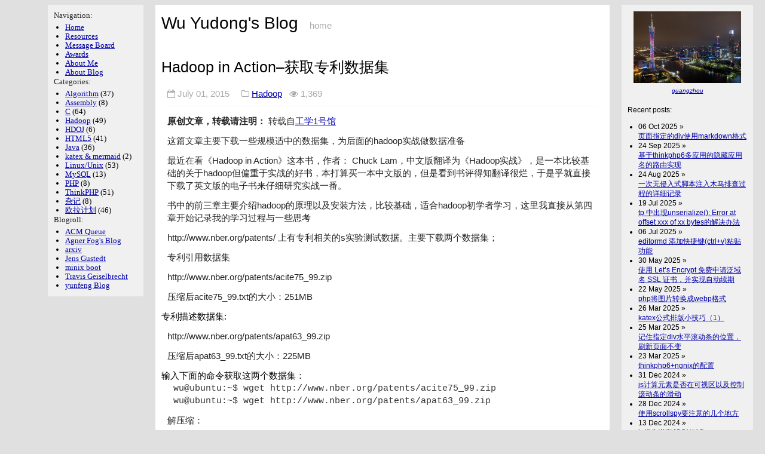

--- FILE ---
content_type: text/html; charset=UTF-8
request_url: http://wuyudong.com/2015/07/01/700.html
body_size: 7996
content:
 <!DOCTYPE html>
<html><head>
        <meta charset="utf-8">
        <meta http-equiv="X-UA-Compatible" content="IE=edge,chrome=1">
        <title>Wu Yudong&#039;s Blog &raquo; Hadoop in Action&#8211;获取专利数据集</title>
        <meta name="viewport" content="width=device-width">
	<meta name="description" content="吴宇栋的个人网站">
	<meta name="keywords" content="blog">
                <script type="text/javascript" src="http://wuyudong.com/wp-content/themes/Minimal/js/highlight.pack.js"></script> 
                <script>hljs.initHighlightingOnLoad();</script>
		<link rel="stylesheet" type="text/css" href="http://wuyudong.com/wp-content/themes/Minimal/vs.css" />
        <!-- syntax highlighting CSS -->
		<!--<link rel="stylesheet" type="text/css" href="http://wuyudong.com/wp-content/themes/Minimal/syntax.css" />-->
 <!--<link rel="stylesheet" type="text/css" href="http://wuyudong.com/wp-content/themes/Minimal/style.css" />-->
        <!-- Custom CSS -->
        <link rel="stylesheet" type="text/css" href="http://wuyudong.com/wp-content/themes/Minimal/main.css" />

		<link rel="stylesheet" href="http://wuyudong.com/wp-content/themes/Minimal/font-awesome-4.7.0/css/font-awesome.min.css">
    </head>

    <body>

	<div class="page">
	
			<div class="nav">
	<p class="navhdr">Navigation:</p>
	<ul style="padding-left:18px">
		<li class=""><a title="首页" href="http://wuyudong.com/">Home</a></li>
        <li class="page_item page-item-75"><a href="http://wuyudong.com/pdf">Resources</a></li>
<li class="page_item page-item-77"><a href="http://wuyudong.com/talk">Message Board</a></li>
<li class="page_item page-item-853"><a href="http://wuyudong.com/donate">Awards</a></li>
<li class="page_item page-item-71"><a href="http://wuyudong.com/about">About Me</a></li>
<li class="page_item page-item-2509"><a href="http://wuyudong.com/about-this-site">About Blog</a></li>
	</ul>
  
	  <p class="navhdr">Categories:</p>
	  <ul style="padding-left:18px">
	  
				<li class="cat-item cat-item-31"><a href="http://wuyudong.com/category/algorithm">Algorithm</a> (37)
</li>
	<li class="cat-item cat-item-313"><a href="http://wuyudong.com/category/assembly">Assembly</a> (8)
</li>
	<li class="cat-item cat-item-85"><a href="http://wuyudong.com/category/c">C</a> (64)
</li>
	<li class="cat-item cat-item-5"><a href="http://wuyudong.com/category/hadoop">Hadoop</a> (49)
</li>
	<li class="cat-item cat-item-440"><a href="http://wuyudong.com/category/hdoj">HDOJ</a> (6)
</li>
	<li class="cat-item cat-item-427"><a href="http://wuyudong.com/category/html5">HTML5</a> (41)
</li>
	<li class="cat-item cat-item-27"><a href="http://wuyudong.com/category/java">Java</a> (36)
</li>
	<li class="cat-item cat-item-467"><a href="http://wuyudong.com/category/katex-mermaid">katex &amp; mermaid</a> (2)
</li>
	<li class="cat-item cat-item-8"><a href="http://wuyudong.com/category/unix">Linux/Unix</a> (53)
</li>
	<li class="cat-item cat-item-414"><a href="http://wuyudong.com/category/mysql">MySQL</a> (13)
</li>
	<li class="cat-item cat-item-410"><a href="http://wuyudong.com/category/php">PHP</a> (8)
</li>
	<li class="cat-item cat-item-432"><a href="http://wuyudong.com/category/thinkphp">ThinkPHP</a> (51)
</li>
	<li class="cat-item cat-item-1"><a href="http://wuyudong.com/category/something">杂记</a> (8)
</li>
	<li class="cat-item cat-item-442"><a href="http://wuyudong.com/category/%e6%ac%a7%e6%8b%89%e8%ae%a1%e5%88%92">欧拉计划</a> (46)
</li>
	</ul>
		<p class="navhdr">Blogroll:</p>
		<ul style="padding-left:18px">
		
		       <li><a href="http://queue.acm.org/" rel="noopener" target="_blank">ACM Queue</a></li>
<li><a href="http://www.agner.org/optimize/?e=0,36#manuals" rel="noopener" target="_blank">Agner Fog&#039;s Blog</a></li>
<li><a href="http://arxiv.org/" rel="noopener" target="_blank">arxiv</a></li>
<li><a href="https://gustedt.wordpress.com/" rel="noopener" target="_blank">Jens Gustedt</a></li>
<li><a href="http://www.os-forum.com/minix/boot/" rel="noopener" target="_blank">minix boot</a></li>
<li><a href="http://www.tkgeisel.com/" rel="noopener" target="_blank">Travis Geiselbrecht</a></li>
<li><a href="http://blog.codingnow.com/" rel="noopener" target="_blank">yunfeng Blog</a></li>
   
		</ul>

	</div>

	<div class="recent">
		<!-- (this is for the blog) recent books: -->

		<center><a href="/systems-performance-2nd-edition-book.html"><img src="https://bj.bcebos.com/bjh-pixel/1702969462398050461_10_ainote_new.jpg" width="180"></a><br><font size="-2"><i><a href="/systems-performance-2nd-edition-book.html">guangzhou</a></i></font></center>

		<!-- <center><a href="/bpf-performance-tools-book.html"><img src="https://www.brendangregg.com/Photos/Shanghai/half_shanghai04.jpg" width="180"></a><br><font size="-2"><i><a href="/bpf-performance-tools-book.html">shanghai</a></i></font></center>  -->

		<br>


		Recent posts:<br>
		<ul style="padding-left:18px">
								<li> 06 Oct 2025  &raquo;<br>
				<a href="http://wuyudong.com/2025/10/06/3413.html">页面指定的div使用markdown格式</a></li>
				
			
		    				<li> 24 Sep 2025  &raquo;<br>
				<a href="http://wuyudong.com/2025/09/24/3412.html">基于thinkphp6多应用的隐藏应用名的路由实现</a></li>
				
			
		    				<li> 24 Aug 2025  &raquo;<br>
				<a href="http://wuyudong.com/2025/08/24/3407.html">一次无侵入式脚本注入木马排查过程的详细记录</a></li>
				
			
		    				<li> 19 Jul 2025  &raquo;<br>
				<a href="http://wuyudong.com/2025/07/19/3406.html">tp 中出现unserialize(): Error at offset xxx of xx bytes的解决办法</a></li>
				
			
		    				<li> 06 Jul 2025  &raquo;<br>
				<a href="http://wuyudong.com/2025/07/06/3405.html">editormd 添加快捷键(ctrl+v)粘贴功能</a></li>
				
			
		    				<li> 30 May 2025  &raquo;<br>
				<a href="http://wuyudong.com/2025/05/30/3404.html">使用 Let’s Encrypt 免费申请泛域名 SSL 证书，并实现自动续期</a></li>
				
			
		    				<li> 22 May 2025  &raquo;<br>
				<a href="http://wuyudong.com/2025/05/22/3403.html">php将图片转换成webp格式</a></li>
				
			
		    				<li> 26 Mar 2025  &raquo;<br>
				<a href="http://wuyudong.com/2025/03/26/3397.html">katex公式排版小技巧（1）</a></li>
				
			
		    				<li> 25 Mar 2025  &raquo;<br>
				<a href="http://wuyudong.com/2025/03/25/3398.html">记住指定div水平滚动条的位置，刷新页面不变</a></li>
				
			
		    				<li> 23 Mar 2025  &raquo;<br>
				<a href="http://wuyudong.com/2025/03/23/3395.html">thinkphp6+ngnix的配置</a></li>
				
			
		    				<li> 31 Dec 2024  &raquo;<br>
				<a href="http://wuyudong.com/2024/12/31/3393.html">js计算元素是否在可视区以及控制滚动条的滑动</a></li>
				
			
		    				<li> 28 Dec 2024  &raquo;<br>
				<a href="http://wuyudong.com/2024/12/28/3392.html">使用scrollspy要注意的几个地方</a></li>
				
			
		    				<li> 13 Dec 2024  &raquo;<br>
				<a href="http://wuyudong.com/2024/12/13/3390.html">js操作嵌套JSON对象</a></li>
				
			
		    				<li> 10 Dec 2024  &raquo;<br>
				<a href="http://wuyudong.com/2024/12/10/3388.html">jquery修改带有!important的样式属性</a></li>
				
			
		    				<li> 09 Dec 2024  &raquo;<br>
				<a href="http://wuyudong.com/2024/12/09/3387.html">实时获取editormd编辑器的字符数和行数并进行统计</a></li>
				
			
		    				<li> 23 Apr 2024  &raquo;<br>
				<a href="http://wuyudong.com/2024/04/23/3386.html">css3 实现鼠标放到一个div上显示出另一个隐藏的div</a></li>
				
			
		    				<li> 18 Mar 2024  &raquo;<br>
				<a href="http://wuyudong.com/2024/03/18/3385.html">一种基于thinkphp内置标签的页面自适应的实现方法</a></li>
				
			
		    				<li> 14 Nov 2022  &raquo;<br>
				<a href="http://wuyudong.com/2022/11/14/3383.html">tp6中使用助手函数config相比tp5的调整</a></li>
				
			
		    				<li> 06 Oct 2022  &raquo;<br>
				<a href="http://wuyudong.com/2022/10/06/3382.html">thinkphp使用volist索引输出一维数组</a></li>
				
			
		    				<li> 05 Oct 2022  &raquo;<br>
				<a href="http://wuyudong.com/2022/10/05/3380.html">thinkphp实现搜索关键字前端高亮显示</a></li>
				
			
		     
			  
		</ul>
		
		
		
	<a href="/">Blog index</a><br>
	<a href="http://wuyudong.com/about-this-site">About</a><br>
	<a href="">RSS</a><br>
<!--
	<br><center><a href="https://www.usenix.org/conference/lisa18"><img src="https://www.usenix.org/sites/default/files/lisa18_banner_join-me.png" width=180></a><br><font size=-2><i>I am program co-chair for LISA 2018</i></font></center>
-->
	</div> 
<!------文章页面------------->
<!--
<link rel="stylesheet" type="text/css" href="https://cdnjs.cloudflare.com/ajax/libs/social-share.js/1.0.16/css/share.min.css">

<script type="text/javascript" src="https://cdnjs.cloudflare.com/ajax/libs/social-share.js/1.0.16/js/social-share.min.js"></script>


<script>
var $config = {
url                 : '', // 网址，默认使用 window.location.href
source              : '', // 来源（QQ空间会用到）, 默认读取head标签：<meta name="site" content="http://overtrue" />
title               : '', // 标题，默认读取 document.title 或者 <meta name="title" content="share.js" />
origin              : '', // 分享 @ 相关 twitter 账号
description         : '', // 描述, 默认读取head标签：<meta name="description" content="PHP弱类型的实现原理分析" />
image               : '', // 图片, 默认取网页中第一个img标签
sites               : ['qzone', 'qq', 'weibo','wechat', 'douban'], // 启用的站点
disabled            : ['google', 'facebook', 'twitter'], // 禁用的站点
wechatQrcodeTitle   : '微信扫一扫：分享', // 微信二维码提示文字
wechatQrcodeHelper  : '<p>微信里点“发现”，扫一下</p><p>二维码便可将本文分享至朋友圈。</p>'
};

socialShare('.social-share-cs', $config);

</script>
-->
<!--
<p class="content-nav" align="center">

  « <a href="http://wuyudong.com/2015/06/30/697.html" rel="prev">冒泡排序算法</a> | 

<a href="http://wuyudong.com/">返回首页</a> 
   | <a href="http://wuyudong.com/2015/07/07/781.html" rel="next">100 open source Big Data architecture papers for data professionals</a> » </p>
-->
<div class="site">
	<div class="header">
           <h1 class="title"><a href="http://wuyudong.com/">Wu Yudong&#039;s Blog</a></h1>
			<a class="extra" href="http://wuyudong.com/">home</a>
    </div>
<h2 class="big">Hadoop in Action&#8211;获取专利数据集</h2>
<p class="meta"> <!--<i class="fa fa-user-o"></i> Wu Yudong &nbsp;&nbsp;--> <i class="fa fa-calendar-o"></i> July 01, 2015 &nbsp; &nbsp; <i class="fa fa-folder-o"></i> <a href="http://wuyudong.com/category/hadoop" rel="category tag">Hadoop</a>&nbsp;&nbsp; <i class="fa fa-eye"></i> 1,369&nbsp; &nbsp; </p>

<!--
<div class="copyright">
<ul>
<li>作者：<a href="http://wuyudong.com">Wu Yudong&#039;s Blog</a></li>
<li>本文地址：<a href="http://wuyudong.com/2015/07/01/700.html">http://wuyudong.com/2015/07/01/700.html</a></li>
<li>本文版权归作者所有，欢迎转载，转载请注明出处.</li>
</ul>
</div>
-->
<div class="post">
	<p><strong>原创文章，转载请注明：</strong> 转载自<a href="http://wuyudong.com/" target="_blank">工学1号馆</a></p>
<p>这篇文章主要下载一些规模适中的数据集，为后面的hadoop实战做数据准备</p>
<p><span id="more-700"></span></p>
<p>最近在看《Hadoop in Action》这本书，作者： Chuck Lam，中文版翻译为《Hadoop实战》，是一本比较基础的关于hadoop但偏重于实战的好书，本打算买一本中文版的，但是看到书评得知翻译很烂，于是乎就直接下载了英文版的电子书来仔细研究实战一番。</p>
<p>书中的前三章主要介绍hadoop的原理以及安装方法，比较基础，适合hadoop初学者学习，这里我直接从第四章开始记录我的学习过程与一些思考</p>
<p>http://www.nber.org/patents/ 上有专利相关的s实验测试数据。主要下载两个数据集；</p>
<p>专利引用数据集</p>
<p>http://www.nber.org/patents/acite75_99.zip</p>
<p>压缩后acite75_99.txt的大小：251MB</p>
<div>专利描述数据集:</div>
<p>http://www.nber.org/patents/apat63_99.zip</p>
<p>压缩后apat63_99.txt的大小：225MB</p>
<div>输入下面的命令获取这两个数据集：</div>
<pre class="lang:sh decode:true">wu@ubuntu:~$ wget http://www.nber.org/patents/acite75_99.zip
wu@ubuntu:~$ wget http://www.nber.org/patents/apat63_99.zip
</pre>
<p>解压缩：</p>
<pre class="lang:java decode:true ">wu@ubuntu: unzip acite75_99.zip 
wu@ubuntu: unzip apat63_99.zip</pre>
<p>查看每个数据集的行数：</p>
<pre class="lang:sh decode:true">wu@ubuntu: cat cite75_99.txt | wc -l
16522439
wu@ubuntu: cat apat63_99.txt | wc -l
2923923</pre>
<p>专利引用数据有 16522439 条。专利描述有 2923923 条。</p>
<p>查看acite75_99的前5条数据：</p>
<pre class="lang:sh decode:true">wu@ubuntu: head -n 5 cite75_99.txt</pre>
<p>&#8220;CITING&#8221;,&#8221;CITED&#8221;</p>
<p>3858241,956203</p>
<p>3858241,1324234</p>
<p>3858241,3398406</p>
<p>3858241,3557384</p>
<p>上面显示的是专利之间的引用关系。每行表示一条数据。前面的数字是专业号，后面是被引用的专利号。所以上面的数据可以看到，3858241 引用了 其它的四个专利。当然后面还有很多数据，这其实就是一个多对多的关系。</p>
<p>查看apat63_99的前5条数据：</p>
<pre class="lang:java decode:true">wu@ubuntu: head -n 5 apat63_99.txt</pre>
<p>&#8220;PATENT&#8221;,&#8221;GYEAR&#8221;,&#8221;GDATE&#8221;,&#8221;APPYEAR&#8221;,&#8221;COUNTRY&#8221;,&#8221;POSTATE&#8221;,&#8221;ASSIGNEE&#8221;,&#8221;ASSCODE&#8221;,&#8221;CLAIMS&#8221;,&#8221;NCLASS&#8221;,&#8221;CAT&#8221;,&#8221;SUBCAT&#8221;,&#8221;CMADE&#8221;,&#8221;CRECEIVE&#8221;,&#8221;RATIOCIT&#8221;,&#8221;GENERAL&#8221;,&#8221;ORIGINAL&#8221;,&#8221;FWDAPLAG&#8221;,&#8221;BCKGTLAG&#8221;,&#8221;SELFCTUB&#8221;,&#8221;SELFCTLB&#8221;,&#8221;SECDUPBD&#8221;,&#8221;SECDLWBD&#8221;</p>
<p>3070801,1963,1096,,&#8221;BE&#8221;,&#8221;&#8221;,,1,,269,6,69,,1,,0,,,,,,,</p>
<p>3070802,1963,1096,,&#8221;US&#8221;,&#8221;TX&#8221;,,1,,2,6,63,,0,,,,,,,,,</p>
<p>3070803,1963,1096,,&#8221;US&#8221;,&#8221;IL&#8221;,,1,,2,6,63,,9,,0.3704,,,,,,,</p>
<p>3070804,1963,1096,,&#8221;US&#8221;,&#8221;OH&#8221;,,1,,2,6,63,,3,,0.6667,,,,,,,</p>
<p>上面的数据是一个专利的描述。各字段分别是：PATENT 专利号，GYEAR 批准年，GDATE 批准日，APPYEAR 申请年，COUNTRY 第一发明人国家，POSTATE 第一发明人所在州(如果国家为美国),ASSIGNEE 专利权人，ASSCODE专 利权人类型，CLAIMS 声明数目，NCLASS专利类型</p>
<div></div>

<!--
 <div id="MySignature">
                          <p>作者：<a href="http://wuyudong.com">Wu Yudong&#039;s Blog</a></p>
                          <p>出处：<a href="http://wuyudong.com/2015/07/01/700.html">http://wuyudong.com/2015/07/01/700.html</a></p>
                          <p>本文版权归作者所有，欢迎转载，在文章页面明显位置给出原文链接，否则保留追究法律责任的权利.</p>
                          <p>如果觉得本文对您有帮助，可以对作者进行小额<a href="http://wuyudong.com/donate" target="_blank">【赞助】</a></p>
                        </div>
-->
</div>

<!-- 
<hr style="color:#aaa">
-->
<!-- 
<p class="postmassage" style="color: #aaa; text-align:right">
wuyudong Post on July 01, 2015 21:09:23
</p>
-->
<div class="social-share"></div>
<div>        
<div style="padding: 0px 0; margin: 20px auto; width: 90%; text-align: center">
  <div><p style="color:#aaa">如果文章对您有帮助，欢迎点击下方按钮打赏作者</p></div>
  <button id="rewardButton" ,="" disable="enable" onclick="var qr = document.getElementById('QR'); if (qr.style.display === 'none') {qr.style.display='block';} else {qr.style.display='none'}" style="cursor: pointer; border: 0; outline: 0; border-radius: 100%; padding: 0; margin: 0; letter-spacing: normal; text-transform: none; text-indent: 0px; text-shadow: none">
<span onmouseover="this.style.color='rgb(236,96,0)';this.style.background='rgb(204,204,204)'" onmouseout="this.style.color='#fff';this.style.background='rgb(236,96,0)'" style="display: inline-block; width: 50px; height: 50px; border-radius: 100%; color: rgb(255, 255, 255); font-style: normal; font-variant: normal; font-weight: 400; font-stretch: normal; font-size: 25px; line-height: 55px; font-family: microsofty; background: rgb(236, 96, 0);">赏</span>
  </button>
  <div id="QR" style="display: none;">
    
      <div id="wechat" style="display: inline-block">
        <a href="http://wuyudong.com/wp-content/uploads/2016/09/wechatnone.jpg" class="fancybox" rel="group"><img id="wechat_qr" src="http://wuyudong.com/wp-content/uploads/2016/09/wechatnone.jpg" alt="Diting0x WeChat Pay" style="width: 200px; max-width: 100%; display: inline-block"></a>
        <p>微信打赏</p>
      </div>
    
    
  </div>
</div>
</div>


<div id="comments-title">
    <h3 class="comments-header">Comments</h3>
</div>



<div class="messagebox">
	No comments yet.
</div>


<div id="respond">
	<form id="commentform"
		action="http://wuyudong.com/wp-comments-post.php"
		method="post">

				<a rel="nofollow" id="cancel-comment-reply-link" href="/2015/07/01/700.html#respond" style="display:none;">Cancel reply</a>		
		<!-- 评论框信息 comment info -->
				
		<div id="author_info">
			<div class="row" style="margin-top:5px">
				<input type="text" name="author" id="author" class="textfield"
					value="" size="24" tabindex="1" />
				<label for="author" class="small">
					Name (required)
				</label>
			</div>
		
			<div class="row" style="margin-top:5px">
				<input type="text" name="email" id="email" class="textfield"
					value="" size="24"
					tabindex="2" /> <label for="email" class="small">
					E-Mail (will not be published) (required)
				</label>
			</div>



			<div class="row" style="margin-top:5px">
				<input type="text" name="url" id="url" class="textfield"
					value="" size="24" tabindex="3" />
				<label for="url" class="small">
					Website
				</label>
			</div>
			<div class="row" style="margin-top:5px">
				<label for="url" class="small">
					6 + 1 =
				</label>
				<input type="text" name="verify" id="url" class="textfield" style="width:2%"
					value="" size="24" tabindex="3" />
			     To verify that you are human, please fill in "七"(required)
			</div>
		</div>

		
		
		<!-- comment input -->
		<div class="row" style="margin-top:5px">
			<textarea name="comment" id="comment" tabindex="4" rows="8" cols="40"></textarea>
		</div>

		<!-- comment submit and rss -->
		<div id="submitbox" style="margin-top:5px">

			<input name="submit" type="submit" id="submit" class="button"
				tabindex="5" value="Submit Comment" />
						<input type="hidden" name="comment_post_ID"
				value="700" />
			<div class="fixed"></div>
		</div>

				<input type='hidden' name='comment_post_ID' value='700' id='comment_post_ID' />
<input type='hidden' name='comment_parent' id='comment_parent' value='0' />
		
		<p style="display: none;"><input type="hidden" id="akismet_comment_nonce" name="akismet_comment_nonce" value="5a4c7d99d1" /></p><p style="display: none !important;" class="akismet-fields-container" data-prefix="ak_"><label>&#916;<textarea name="ak_hp_textarea" cols="45" rows="8" maxlength="100"></textarea></label><input type="hidden" id="ak_js_1" name="ak_js" value="139"/><script>document.getElementById( "ak_js_1" ).setAttribute( "value", ( new Date() ).getTime() );</script></p>
	</form>
</div>





        

<!-- 返回顶部 -->
<img alt="Top_arrow" id="top_arrow" class="top_arrow" src="http://wuyudong.com/wp-content/uploads/2015/09/top_arrow.png" style="display: none; cursor: pointer; color: #666;">

<script type='text/javascript'>
    backTop=function (btnId){
        var btn=document.getElementById(btnId);
        var d=document.documentElement;
        var b=document.body;
        window.onscroll=set;
        btn.onclick=function (){
            btn.style.display="none";
            window.onscroll=null;
            this.timer=setInterval(function(){
                d.scrollTop-=Math.ceil((d.scrollTop+b.scrollTop)*0.1);
                b.scrollTop-=Math.ceil((d.scrollTop+b.scrollTop)*0.1);
                if((d.scrollTop+b.scrollTop)==0) clearInterval(btn.timer,window.onscroll=set);
            },10);
        };
        function set(){btn.style.display=(d.scrollTop+b.scrollTop>100)?'block':"none"}
    };
    backTop('top_arrow');

    //复制自带版权信息
    document.body.addEventListener('copy', function (e) {
        if (window.getSelection().toString() && window.getSelection().toString().length > 42) {
            setClipboardText(e);
        }
    });

    function setClipboardText(event) {
        var clipboardData = event.clipboardData || window.clipboardData;
        var author = $(".post_author").text();
        if (clipboardData) {
            event.preventDefault();
            var htmlData = ''
                + window.getSelection().toString();
                + '<br><br>作者：Wu Yudong<br>'
                + '链接：' + window.location.href + '<br>'
                + '来源：吴宇栋的个人网站<br>'
                + '著作权归作者所有。商业转载请联系作者获得授权，非商业转载请注明出处。<br>';

            var textData = ''
                + window.getSelection().toString()
                + '\n\n作者：Wu Yudong\n'
                + '链接：' + window.location.href + '\n'
                + '来源：吴宇栋的个人网站\n'
                + '著作权归作者所有。商业转载请联系作者获得授权，非商业转载请注明出处。\n';

            clipboardData.setData('text/html', htmlData);
            clipboardData.setData('text/plain',textData);
        }
    }
</script>
<!-- 返回顶部END -->
  <div class="footer">
            <div class="contact">
                Copyright &#169; 2015 - 2025  Wu Yudong's &nbsp;blog. All &nbsp;rights &nbsp;reserved. Themed by Wu Yudong
<!--
<script language="javascript" type="text/javascript" src="http://js.users.51.la/19018744.js"></script>
<noscript><a href="http://www.51.la/?19018744" target="_blank"><img alt="&#x6211;&#x8981;&#x5566;&#x514D;&#x8D39;&#x7EDF;&#x8BA1;" src="http://img.users.51.la/19018744.asp" style="border:none" /></a></noscript>
-->
	<!--<br><a href="http://www.wuyudong/about">About this blog</a> -->
            </div>
			<div id="admin">
					<li><a href="http://wuyudong.com/wp-login.php?action=register">注册</a></li>					<li>&nbsp; &nbsp;<a href="http://wuyudong.com/wp-login.php">登录</a></li>
			</div>
          </div>

  </div>

</body>
</html>
	</div>

--- FILE ---
content_type: text/css
request_url: http://wuyudong.com/wp-content/themes/Minimal/main.css
body_size: 2640
content:
/*
Theme Name: Minimal
Theme URI: http://www.wuyudong.com
Description: 在设计主题的时候以极简主义为原则，尽量不使用插件
Version: 1.0
Author: Wu Yudong
Tags: Minimal,custom header,fixed width,two columns,widgets
*/

body {
	/* was 2021 background-color: #e0e0e0; */
	background-color: #e0e0e0;
	/* was 2016 font: 16px Calibri, Helvetica, Arial, sans-serif; */
	font-family: Avenir, Arial, Open Sans Light, sans-serif;
	font-size: 14.5px;
}

.site {
	//text-align: justify;
        max-width: 740px;
        background-color: #ffffff;
        position: relative;
	margin: 8px auto 8px;
	padding: 0px 10px 10px 10px;
	line-height: 1.5em;
}

/*****************************************************************************/
/*
/* Brendan
/*
/*****************************************************************************/

h1,
h2,
h3,
h4 {
	font-family: Avant Garde, Helvetica, Arial;
	/* "Century Gothic", Calibri, Monaco */
	font-weight: 200;
	padding-bottom: 0px;
	line-height: 1.2em;
}

h1 {
	line-height: 0.9em;
}

div.page {
	margin-left: auto;
	margin-right: auto;
	max-width: 1240px;
	z-index:2;
}

div.nav {
	font-family: Garamond, "Times New Roman", Times, serif;
	font-size: 13px;
	padding: 10px;
	float: left;
	width: 140px;
	background-color: #f0f0f0;
	position: fixed;
	line-height: 1.2em;
	z-index:1;
}
div.nav ul{
margin:1px;
}
div.nav ul li .children{
padding-left: 10px;
}

div.navf {
	font-size: 13px;
	padding: 10px;
	background-color: #f0f0f0;
	position: fixed;
	line-height: 1.2em;
	z-index:1;
}
div.recent {
	font-family: Avenir, Arial, Open Sans Light, sans-serif;
	float: right;
	text-align: left;
	/* was 2016 font-size: 14px; */
	font-size: 12px;
	width: 200px; /* was 2019 110px */
	padding: 10px;
	padding-top: 11px;
	background-color: #f0f0f0;
	/* was 2016 line-height: 1.2em; */
	line-height: 1.4em;
	z-index:2;
}

#top_arrow {
    border: 0 none;
    bottom: 150px;
    height: auto;
    margin: 0;
    opacity: 0.5;
    padding: 0;
    position: fixed;
    right: 300px;
    width: 35px;
    z-index: 2147483647;
}
/* CSS For Navigation Without Plugin */
.wp-pagenavi {
    margin: 30px 0;
    font-size: 12px;
}
.wp-pagenavi{
    text-align: center;
    line-height: 24px;
}
.wp-pagenavi{
    width: 100%;
}
.wp-pagenavi > span,
.wp-pagenavi > a{
    margin: 4px 6px 4px 0;
    padding: 2px 10px;
    text-decoration: none;
    background-color: #eee;
    color: #666;
    display: inline-block;
}
.wp-pagenavi a:hover,
.wp-pagenavi > .current{
    background-color: #cf2079;
    color: #fff !important;
}





/* screen too narrow: content only */
@media screen and (max-width: 1050px) {
	div.recent,
	div.nav {
		display: none;
		visibility: hidden;
	}
}

/* add nav pane */
@media screen and (min-width: 1050px) and (max-width: 1250px) {
	div.recent {
		display: none;
		visibility: hidden;
	}
}

/* add both nav and recent */
@media screen and (min-width: 1250px) {
	div.nav {
		margin-left: 60px; /* was 2021: none */
	}
}

div.recentmobile,
div.navmobile {
	display: none;
	visibility: hidden;
}

div.navf {
	font-size: 13px;
	padding: 10px;
	background-color: #f0f0f0;
	position: fixed;
	line-height: 1.2em;
	z-index:1;
}

div.site {
	z-index:2;
}

h1 {
	font-size: 28px;
	padding-top: 6px;
	margin-top: 12px;
}

h2.big {
	font-size: 25px;
	padding-top: 6px;
}

h2 {
	font-size: 22px;
	padding-top: 6px;
}

h3 {
	font-size: 16px;
	padding-top: 3px;
}

p {
	color: #222;
	margin: 12px 10px 12px 10px;
	//text-align: justify;
	overflow-wrap: break-word;
}

p.title {
	margin-left: 10px;
	margin-top: 22px;
}

p.navhdr {
	margin-left: 0px;
	margin-top: 0px;
	margin-bottom: 5px;
}

p.navhdr2 {
	margin-left: 0px;
	margin-bottom: 5px;
}

img.p,
object.p,
table.p {
	margin-left: 10px;
}

li.recent {
	padding-bottom: 0px;
}

/*
pre {
	font-family: Courier, "Courier New", mono;
	font-size: 12px;
	color: #000000;
	background-color: #eeeeff;
	padding: 8px 16px 8px 8px;
	margin-left: 20px;
	border: #000000;
	border-style: dashed;
	border-width: 1px;
	display: inline-block;
	margin-top: 0px;
	margin-bottom: 0px;
	line-height: 1.0em;
	overflow-x: scroll;
	max-width: 680px;
}

pre.narrow {
	overflow-x:visible
}

pre.ten {
	font-size: 10px;
}

pre.plain {
	background-color: #ffffff;
}
*/
pre {
	font-family: Consolas, "Liberation Mono", Menlo, Courier, monospace;
	color: #333;
	margin-left: 20px;
	margin-top: 0px;
	margin-bottom: 10px;
	line-height: 1.45em;
	overflow-x: auto;
}

pre.plain {
	background-color: #ffffff;
}

tt {
	font-family: Courier, "Courier New", mono;
	font-size: 14px;
}

blockquote {
	padding: 10px 15px;
	margin: 0 0 20px 20px;
	font-size: 115%;
	color: #777;
	border-left: 5px solid #EEE;
}

/*****************************************************************************/
/*
/* Common
/*
/*****************************************************************************/

a         { color: #00a; }
a:hover   { color: #000; }
a:visited { color: #a0a; }

/*****************************************************************************/
/*
/* Home
/*
/*****************************************************************************/
.posts {
  list-style-type: none;
  margin-bottom: 2em;
  padding-left: 20px;
}

.posts li {
  line-height: 1.75em;
}

.posts span {
  color: #aaa;
  font-family: Monaco, "Courier New", monospace;
  font-size: 80%;
}

/*****************************************************************************/
/*
/* Site
/*
/*****************************************************************************/

.header a {
  text-decoration: none;
}

.title {
  display: inline-block;
}

.title a {
  color: #000;
}

.title a:hover {
  color: #000;
}

.header a.extra {
  color: #aaa;
  margin-left: 1em;
}

.header a.extra:hover {
  color: #000;
}

.meta {
  color: #aaa;
}
p.meta {
	 border-bottom:1px solid #f2f2f2; 
	padding-bottom:9px;
	margin-bottom:15px;
    /*text-align: center;*/
}
.footer {
  font-size: 80%;
  color: #666;
  border-top: 4px solid #eee;
  margin-top: 2em;
  overflow: hidden;
}

.footer .contact {
  float: left;
  margin-right: 3em;
  padding-top: 6px;
  line-height: 1.3em;
}

.footer .contact a {
  color: #8085C1;
}

.footer .rss {
  margin-top: 1.1em;
  margin-right: -.2em;
  float: right;
}

.footer .rss img {
  border: 0;
}

/*****************************************************************************/
/*
/* Posts
/*
/*****************************************************************************/

.post ul, .post ol {
  margin-left: 1.35em;
}
/*
.post code {
  border: 1px solid #ddd;
  background-color: #eef;
  padding: 0 .2em;
}*/

/***************by wuyudong ********************/
#admin {
    float: right;
    padding-top: 6px;
    line-height: 1.3em;
}
.footer li {
    float: left;
    list-style-type: none;
}

/***************by wuyudong ********************/



/* @media only screen and (max-device-width: 480px) { */
@media only screen and (max-device-width: 960px) {
	body {
		-webkit-text-size-adjust:none;
	}
	img,
	iframe {
		max-width: 100%;
	}
	object {
		max-width: 100%;
		height: auto;
	}
	.site {
		width: 100%;
		max-width: 95%;
		margin: 0;
	}
	/* was 2021
	div.nav {
		display: none;
		visibility: hidden;
	}
	*/
	div.recentmobile,
	div.navmobile {
		display: block;
		visibility: visible;
		padding: 10px;
		text-align: left;
		font-size: 12px;
		background-color: #f0f0f0;
		line-height: 1.4em;
	}
	p {
		font-size: 15px;
		margin: 12px 4px 12px 4px;
	}
	pre {
		padding: 8px 1px 8px 1px;
		margin-left: 5px;
		overflow-x: scroll;
		font-size: 0.9rem;
		/*background-color: #eeeeff;*/
		max-width: 98%;
	}
	pre.ten {
		font-size: 7px;
	}
	#top_arrow {
	  right: 20px;
	}
	.posts li {
		  line-height: 1.75em;
		  overflow: hidden;
		  white-space: nowrap;
		  text-overflow: ellipsis;
	}
	.posts {
	  padding-left: 5px;
	}
}
